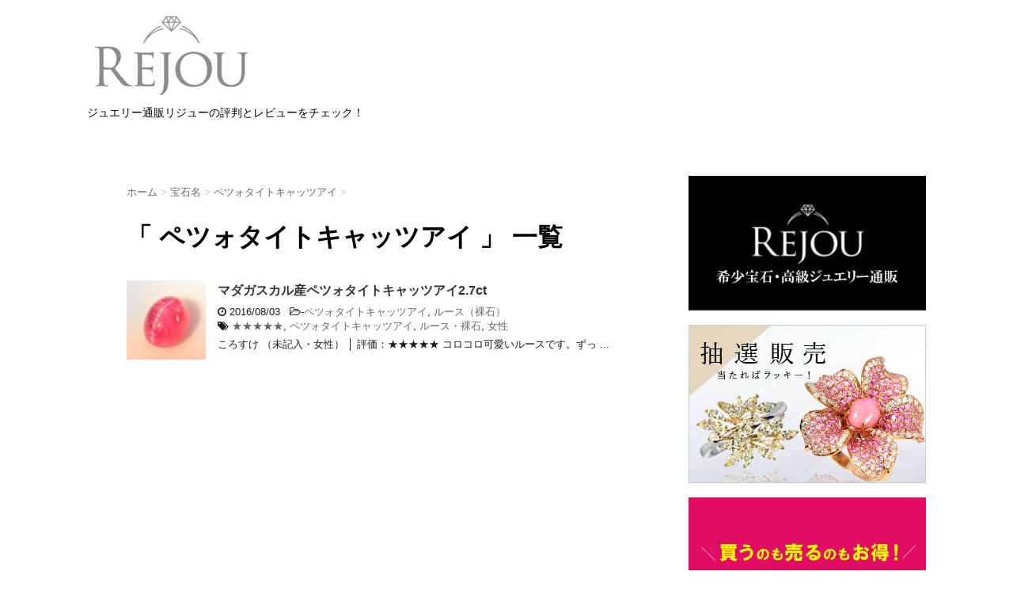

--- FILE ---
content_type: text/html; charset=UTF-8
request_url: https://rejou-review.com/tag/%E3%83%9A%E3%83%84%E3%82%A9%E3%82%BF%E3%82%A4%E3%83%88%E3%82%AD%E3%83%A3%E3%83%83%E3%83%84%E3%82%A2%E3%82%A4/
body_size: 51030
content:
<!DOCTYPE html>
<!--[if lt IE 7]>
<html class="ie6" dir="ltr" lang="ja"
	prefix="og: https://ogp.me/ns#" > <![endif]-->
<!--[if IE 7]>
<html class="i7" dir="ltr" lang="ja"
	prefix="og: https://ogp.me/ns#" > <![endif]-->
<!--[if IE 8]>
<html class="ie" dir="ltr" lang="ja"
	prefix="og: https://ogp.me/ns#" > <![endif]-->
<!--[if gt IE 8]><!-->
<html dir="ltr" lang="ja"
	prefix="og: https://ogp.me/ns#" >
	<!--<![endif]-->
	<head prefix="og: http://ogp.me/ns# fb: http://ogp.me/ns/fb# article: http://ogp.me/ns/article#">
		<meta charset="UTF-8" >
		<meta name="viewport" content="width=device-width,initial-scale=1.0,user-scalable=no">
		<meta name="format-detection" content="telephone=no" >
		
					<meta name="robots" content="noindex,follow">
		
		<link rel="alternate" type="application/rss+xml" title="ジュエリー通販リジューのレビュー RSS Feed" href="https://rejou-review.com/feed/" />
		<link rel="pingback" href="https://rejou-review.com/xmlrpc.php" >
		<link href='https://fonts.googleapis.com/css?family=Montserrat:400' rel='stylesheet' type='text/css'>
				<!--[if lt IE 9]>
		<script src="https://css3-mediaqueries-js.googlecode.com/svn/trunk/css3-mediaqueries.js"></script>
		<script src="https://rejou-review.com/wp-content/themes/stingerplus/js/html5shiv.js"></script>
		<![endif]-->
				
		<!-- All in One SEO 4.1.9.3 -->
		<meta name="robots" content="max-image-preview:large" />
		<link rel="canonical" href="https://rejou-review.com/tag/%E3%83%9A%E3%83%84%E3%82%A9%E3%82%BF%E3%82%A4%E3%83%88%E3%82%AD%E3%83%A3%E3%83%83%E3%83%84%E3%82%A2%E3%82%A4/" />
		<script type="application/ld+json" class="aioseo-schema">
			{"@context":"https:\/\/schema.org","@graph":[{"@type":"WebSite","@id":"https:\/\/rejou-review.com\/#website","url":"https:\/\/rejou-review.com\/","name":"\u30b8\u30e5\u30a8\u30ea\u30fc\u901a\u8ca9\u30ea\u30b8\u30e5\u30fc\u306e\u30ec\u30d3\u30e5\u30fc","description":"\u30b8\u30e5\u30a8\u30ea\u30fc\u901a\u8ca9\u30ea\u30b8\u30e5\u30fc\u306e\u8a55\u5224\u3068\u30ec\u30d3\u30e5\u30fc\u3092\u30c1\u30a7\u30c3\u30af\uff01","inLanguage":"ja","publisher":{"@id":"https:\/\/rejou-review.com\/#organization"}},{"@type":"Organization","@id":"https:\/\/rejou-review.com\/#organization","name":"\u30b8\u30e5\u30a8\u30ea\u30fc\u901a\u8ca9\u30ea\u30b8\u30e5\u30fc\u306e\u30ec\u30d3\u30e5\u30fc","url":"https:\/\/rejou-review.com\/"},{"@type":"BreadcrumbList","@id":"https:\/\/rejou-review.com\/tag\/%E3%83%9A%E3%83%84%E3%82%A9%E3%82%BF%E3%82%A4%E3%83%88%E3%82%AD%E3%83%A3%E3%83%83%E3%83%84%E3%82%A2%E3%82%A4\/#breadcrumblist","itemListElement":[{"@type":"ListItem","@id":"https:\/\/rejou-review.com\/#listItem","position":1,"item":{"@type":"WebPage","@id":"https:\/\/rejou-review.com\/","name":"\u30db\u30fc\u30e0","description":"\u30b8\u30e5\u30a8\u30ea\u30fc\u901a\u8ca9\u30ea\u30b8\u30e5\u30fc\u306e\u8a55\u5224\u3068\u30ec\u30d3\u30e5\u30fc\u3092\u30c1\u30a7\u30c3\u30af\uff01 1\u6708\u8a95\u751f\u77f3,2\u6708\u8a95\u751f\u77f3,3\u6708\u8a95\u751f\u77f3,4\u6708\u8a95\u751f\u77f3,5\u6708\u8a95\u751f\u77f3,6\u6708\u8a95\u751f\u77f3,7\u6708\u8a95\u751f\u77f3,8\u6708\u8a95\u751f\u77f3,9\u6708\u8a95\u751f\u77f3,10\u6708\u8a95\u751f\u77f3,11\u6708\u8a95\u751f\u77f3,12\u6708\u8a95\u751f\u77f3\u7b49\u305d\u308c\u305e\u308c\u306e\u8a18\u5ff5\u65e5\u306b\u3042\u3063\u305f\u8a95\u751f\u77f3\u3092\u3054\u7528\u610f\u3057\u3066\u3044\u307e\u3059\u3002","url":"https:\/\/rejou-review.com\/"},"nextItem":"https:\/\/rejou-review.com\/tag\/%e3%83%9a%e3%83%84%e3%82%a9%e3%82%bf%e3%82%a4%e3%83%88%e3%82%ad%e3%83%a3%e3%83%83%e3%83%84%e3%82%a2%e3%82%a4\/#listItem"},{"@type":"ListItem","@id":"https:\/\/rejou-review.com\/tag\/%e3%83%9a%e3%83%84%e3%82%a9%e3%82%bf%e3%82%a4%e3%83%88%e3%82%ad%e3%83%a3%e3%83%83%e3%83%84%e3%82%a2%e3%82%a4\/#listItem","position":2,"item":{"@type":"WebPage","@id":"https:\/\/rejou-review.com\/tag\/%e3%83%9a%e3%83%84%e3%82%a9%e3%82%bf%e3%82%a4%e3%83%88%e3%82%ad%e3%83%a3%e3%83%83%e3%83%84%e3%82%a2%e3%82%a4\/","name":"\u30da\u30c4\u30a9\u30bf\u30a4\u30c8\u30ad\u30e3\u30c3\u30c4\u30a2\u30a4","url":"https:\/\/rejou-review.com\/tag\/%e3%83%9a%e3%83%84%e3%82%a9%e3%82%bf%e3%82%a4%e3%83%88%e3%82%ad%e3%83%a3%e3%83%83%e3%83%84%e3%82%a2%e3%82%a4\/"},"previousItem":"https:\/\/rejou-review.com\/#listItem"}]},{"@type":"CollectionPage","@id":"https:\/\/rejou-review.com\/tag\/%E3%83%9A%E3%83%84%E3%82%A9%E3%82%BF%E3%82%A4%E3%83%88%E3%82%AD%E3%83%A3%E3%83%83%E3%83%84%E3%82%A2%E3%82%A4\/#collectionpage","url":"https:\/\/rejou-review.com\/tag\/%E3%83%9A%E3%83%84%E3%82%A9%E3%82%BF%E3%82%A4%E3%83%88%E3%82%AD%E3%83%A3%E3%83%83%E3%83%84%E3%82%A2%E3%82%A4\/","name":"\u30da\u30c4\u30a9\u30bf\u30a4\u30c8\u30ad\u30e3\u30c3\u30c4\u30a2\u30a4 - \u30b8\u30e5\u30a8\u30ea\u30fc\u901a\u8ca9\u30ea\u30b8\u30e5\u30fc\u306e\u30ec\u30d3\u30e5\u30fc","inLanguage":"ja","isPartOf":{"@id":"https:\/\/rejou-review.com\/#website"},"breadcrumb":{"@id":"https:\/\/rejou-review.com\/tag\/%E3%83%9A%E3%83%84%E3%82%A9%E3%82%BF%E3%82%A4%E3%83%88%E3%82%AD%E3%83%A3%E3%83%83%E3%83%84%E3%82%A2%E3%82%A4\/#breadcrumblist"}}]}
		</script>
		<!-- All in One SEO -->

<title>ペツォタイトキャッツアイ - ジュエリー通販リジューのレビュー</title>
<link rel='dns-prefetch' href='//ajax.googleapis.com' />
<link rel='dns-prefetch' href='//secure.rating-widget.com' />
<link rel='dns-prefetch' href='//s.w.org' />
<script type="text/javascript">
window._wpemojiSettings = {"baseUrl":"https:\/\/s.w.org\/images\/core\/emoji\/13.1.0\/72x72\/","ext":".png","svgUrl":"https:\/\/s.w.org\/images\/core\/emoji\/13.1.0\/svg\/","svgExt":".svg","source":{"concatemoji":"https:\/\/rejou-review.com\/wp-includes\/js\/wp-emoji-release.min.js?ver=5.9.12"}};
/*! This file is auto-generated */
!function(e,a,t){var n,r,o,i=a.createElement("canvas"),p=i.getContext&&i.getContext("2d");function s(e,t){var a=String.fromCharCode;p.clearRect(0,0,i.width,i.height),p.fillText(a.apply(this,e),0,0);e=i.toDataURL();return p.clearRect(0,0,i.width,i.height),p.fillText(a.apply(this,t),0,0),e===i.toDataURL()}function c(e){var t=a.createElement("script");t.src=e,t.defer=t.type="text/javascript",a.getElementsByTagName("head")[0].appendChild(t)}for(o=Array("flag","emoji"),t.supports={everything:!0,everythingExceptFlag:!0},r=0;r<o.length;r++)t.supports[o[r]]=function(e){if(!p||!p.fillText)return!1;switch(p.textBaseline="top",p.font="600 32px Arial",e){case"flag":return s([127987,65039,8205,9895,65039],[127987,65039,8203,9895,65039])?!1:!s([55356,56826,55356,56819],[55356,56826,8203,55356,56819])&&!s([55356,57332,56128,56423,56128,56418,56128,56421,56128,56430,56128,56423,56128,56447],[55356,57332,8203,56128,56423,8203,56128,56418,8203,56128,56421,8203,56128,56430,8203,56128,56423,8203,56128,56447]);case"emoji":return!s([10084,65039,8205,55357,56613],[10084,65039,8203,55357,56613])}return!1}(o[r]),t.supports.everything=t.supports.everything&&t.supports[o[r]],"flag"!==o[r]&&(t.supports.everythingExceptFlag=t.supports.everythingExceptFlag&&t.supports[o[r]]);t.supports.everythingExceptFlag=t.supports.everythingExceptFlag&&!t.supports.flag,t.DOMReady=!1,t.readyCallback=function(){t.DOMReady=!0},t.supports.everything||(n=function(){t.readyCallback()},a.addEventListener?(a.addEventListener("DOMContentLoaded",n,!1),e.addEventListener("load",n,!1)):(e.attachEvent("onload",n),a.attachEvent("onreadystatechange",function(){"complete"===a.readyState&&t.readyCallback()})),(n=t.source||{}).concatemoji?c(n.concatemoji):n.wpemoji&&n.twemoji&&(c(n.twemoji),c(n.wpemoji)))}(window,document,window._wpemojiSettings);
</script>
<style type="text/css">
img.wp-smiley,
img.emoji {
	display: inline !important;
	border: none !important;
	box-shadow: none !important;
	height: 1em !important;
	width: 1em !important;
	margin: 0 0.07em !important;
	vertical-align: -0.1em !important;
	background: none !important;
	padding: 0 !important;
}
</style>
	<link rel='stylesheet' id='wp-block-library-css'  href='https://rejou-review.com/wp-includes/css/dist/block-library/style.min.css?ver=5.9.12' type='text/css' media='all' />
<style id='global-styles-inline-css' type='text/css'>
body{--wp--preset--color--black: #000000;--wp--preset--color--cyan-bluish-gray: #abb8c3;--wp--preset--color--white: #ffffff;--wp--preset--color--pale-pink: #f78da7;--wp--preset--color--vivid-red: #cf2e2e;--wp--preset--color--luminous-vivid-orange: #ff6900;--wp--preset--color--luminous-vivid-amber: #fcb900;--wp--preset--color--light-green-cyan: #7bdcb5;--wp--preset--color--vivid-green-cyan: #00d084;--wp--preset--color--pale-cyan-blue: #8ed1fc;--wp--preset--color--vivid-cyan-blue: #0693e3;--wp--preset--color--vivid-purple: #9b51e0;--wp--preset--gradient--vivid-cyan-blue-to-vivid-purple: linear-gradient(135deg,rgba(6,147,227,1) 0%,rgb(155,81,224) 100%);--wp--preset--gradient--light-green-cyan-to-vivid-green-cyan: linear-gradient(135deg,rgb(122,220,180) 0%,rgb(0,208,130) 100%);--wp--preset--gradient--luminous-vivid-amber-to-luminous-vivid-orange: linear-gradient(135deg,rgba(252,185,0,1) 0%,rgba(255,105,0,1) 100%);--wp--preset--gradient--luminous-vivid-orange-to-vivid-red: linear-gradient(135deg,rgba(255,105,0,1) 0%,rgb(207,46,46) 100%);--wp--preset--gradient--very-light-gray-to-cyan-bluish-gray: linear-gradient(135deg,rgb(238,238,238) 0%,rgb(169,184,195) 100%);--wp--preset--gradient--cool-to-warm-spectrum: linear-gradient(135deg,rgb(74,234,220) 0%,rgb(151,120,209) 20%,rgb(207,42,186) 40%,rgb(238,44,130) 60%,rgb(251,105,98) 80%,rgb(254,248,76) 100%);--wp--preset--gradient--blush-light-purple: linear-gradient(135deg,rgb(255,206,236) 0%,rgb(152,150,240) 100%);--wp--preset--gradient--blush-bordeaux: linear-gradient(135deg,rgb(254,205,165) 0%,rgb(254,45,45) 50%,rgb(107,0,62) 100%);--wp--preset--gradient--luminous-dusk: linear-gradient(135deg,rgb(255,203,112) 0%,rgb(199,81,192) 50%,rgb(65,88,208) 100%);--wp--preset--gradient--pale-ocean: linear-gradient(135deg,rgb(255,245,203) 0%,rgb(182,227,212) 50%,rgb(51,167,181) 100%);--wp--preset--gradient--electric-grass: linear-gradient(135deg,rgb(202,248,128) 0%,rgb(113,206,126) 100%);--wp--preset--gradient--midnight: linear-gradient(135deg,rgb(2,3,129) 0%,rgb(40,116,252) 100%);--wp--preset--duotone--dark-grayscale: url('#wp-duotone-dark-grayscale');--wp--preset--duotone--grayscale: url('#wp-duotone-grayscale');--wp--preset--duotone--purple-yellow: url('#wp-duotone-purple-yellow');--wp--preset--duotone--blue-red: url('#wp-duotone-blue-red');--wp--preset--duotone--midnight: url('#wp-duotone-midnight');--wp--preset--duotone--magenta-yellow: url('#wp-duotone-magenta-yellow');--wp--preset--duotone--purple-green: url('#wp-duotone-purple-green');--wp--preset--duotone--blue-orange: url('#wp-duotone-blue-orange');--wp--preset--font-size--small: 13px;--wp--preset--font-size--medium: 20px;--wp--preset--font-size--large: 36px;--wp--preset--font-size--x-large: 42px;}.has-black-color{color: var(--wp--preset--color--black) !important;}.has-cyan-bluish-gray-color{color: var(--wp--preset--color--cyan-bluish-gray) !important;}.has-white-color{color: var(--wp--preset--color--white) !important;}.has-pale-pink-color{color: var(--wp--preset--color--pale-pink) !important;}.has-vivid-red-color{color: var(--wp--preset--color--vivid-red) !important;}.has-luminous-vivid-orange-color{color: var(--wp--preset--color--luminous-vivid-orange) !important;}.has-luminous-vivid-amber-color{color: var(--wp--preset--color--luminous-vivid-amber) !important;}.has-light-green-cyan-color{color: var(--wp--preset--color--light-green-cyan) !important;}.has-vivid-green-cyan-color{color: var(--wp--preset--color--vivid-green-cyan) !important;}.has-pale-cyan-blue-color{color: var(--wp--preset--color--pale-cyan-blue) !important;}.has-vivid-cyan-blue-color{color: var(--wp--preset--color--vivid-cyan-blue) !important;}.has-vivid-purple-color{color: var(--wp--preset--color--vivid-purple) !important;}.has-black-background-color{background-color: var(--wp--preset--color--black) !important;}.has-cyan-bluish-gray-background-color{background-color: var(--wp--preset--color--cyan-bluish-gray) !important;}.has-white-background-color{background-color: var(--wp--preset--color--white) !important;}.has-pale-pink-background-color{background-color: var(--wp--preset--color--pale-pink) !important;}.has-vivid-red-background-color{background-color: var(--wp--preset--color--vivid-red) !important;}.has-luminous-vivid-orange-background-color{background-color: var(--wp--preset--color--luminous-vivid-orange) !important;}.has-luminous-vivid-amber-background-color{background-color: var(--wp--preset--color--luminous-vivid-amber) !important;}.has-light-green-cyan-background-color{background-color: var(--wp--preset--color--light-green-cyan) !important;}.has-vivid-green-cyan-background-color{background-color: var(--wp--preset--color--vivid-green-cyan) !important;}.has-pale-cyan-blue-background-color{background-color: var(--wp--preset--color--pale-cyan-blue) !important;}.has-vivid-cyan-blue-background-color{background-color: var(--wp--preset--color--vivid-cyan-blue) !important;}.has-vivid-purple-background-color{background-color: var(--wp--preset--color--vivid-purple) !important;}.has-black-border-color{border-color: var(--wp--preset--color--black) !important;}.has-cyan-bluish-gray-border-color{border-color: var(--wp--preset--color--cyan-bluish-gray) !important;}.has-white-border-color{border-color: var(--wp--preset--color--white) !important;}.has-pale-pink-border-color{border-color: var(--wp--preset--color--pale-pink) !important;}.has-vivid-red-border-color{border-color: var(--wp--preset--color--vivid-red) !important;}.has-luminous-vivid-orange-border-color{border-color: var(--wp--preset--color--luminous-vivid-orange) !important;}.has-luminous-vivid-amber-border-color{border-color: var(--wp--preset--color--luminous-vivid-amber) !important;}.has-light-green-cyan-border-color{border-color: var(--wp--preset--color--light-green-cyan) !important;}.has-vivid-green-cyan-border-color{border-color: var(--wp--preset--color--vivid-green-cyan) !important;}.has-pale-cyan-blue-border-color{border-color: var(--wp--preset--color--pale-cyan-blue) !important;}.has-vivid-cyan-blue-border-color{border-color: var(--wp--preset--color--vivid-cyan-blue) !important;}.has-vivid-purple-border-color{border-color: var(--wp--preset--color--vivid-purple) !important;}.has-vivid-cyan-blue-to-vivid-purple-gradient-background{background: var(--wp--preset--gradient--vivid-cyan-blue-to-vivid-purple) !important;}.has-light-green-cyan-to-vivid-green-cyan-gradient-background{background: var(--wp--preset--gradient--light-green-cyan-to-vivid-green-cyan) !important;}.has-luminous-vivid-amber-to-luminous-vivid-orange-gradient-background{background: var(--wp--preset--gradient--luminous-vivid-amber-to-luminous-vivid-orange) !important;}.has-luminous-vivid-orange-to-vivid-red-gradient-background{background: var(--wp--preset--gradient--luminous-vivid-orange-to-vivid-red) !important;}.has-very-light-gray-to-cyan-bluish-gray-gradient-background{background: var(--wp--preset--gradient--very-light-gray-to-cyan-bluish-gray) !important;}.has-cool-to-warm-spectrum-gradient-background{background: var(--wp--preset--gradient--cool-to-warm-spectrum) !important;}.has-blush-light-purple-gradient-background{background: var(--wp--preset--gradient--blush-light-purple) !important;}.has-blush-bordeaux-gradient-background{background: var(--wp--preset--gradient--blush-bordeaux) !important;}.has-luminous-dusk-gradient-background{background: var(--wp--preset--gradient--luminous-dusk) !important;}.has-pale-ocean-gradient-background{background: var(--wp--preset--gradient--pale-ocean) !important;}.has-electric-grass-gradient-background{background: var(--wp--preset--gradient--electric-grass) !important;}.has-midnight-gradient-background{background: var(--wp--preset--gradient--midnight) !important;}.has-small-font-size{font-size: var(--wp--preset--font-size--small) !important;}.has-medium-font-size{font-size: var(--wp--preset--font-size--medium) !important;}.has-large-font-size{font-size: var(--wp--preset--font-size--large) !important;}.has-x-large-font-size{font-size: var(--wp--preset--font-size--x-large) !important;}
</style>
<link rel='stylesheet' id='rw-site-rating-css'  href='https://rejou-review.com/wp-content/plugins/rating-widget/resources/css/site-rating.css?ver=3.1.4' type='text/css' media='all' />
<link rel='stylesheet' id='normalize-css'  href='https://rejou-review.com/wp-content/themes/stingerplus/css/normalize.css?ver=1.5.9' type='text/css' media='all' />
<link crossorigin="anonymous" rel='stylesheet' id='font-awesome-css'  href='//maxcdn.bootstrapcdn.com/font-awesome/4.5.0/css/font-awesome.min.css?ver=4.5.0' type='text/css' media='all' />
<link rel='stylesheet' id='style-css'  href='https://rejou-review.com/wp-content/themes/stingerplus/style.css?ver=5.9.12' type='text/css' media='all' />
<link rel='stylesheet' id='rw_toprated-css'  href='https://secure.rating-widget.com/css/wordpress/toprated.css?ck=Y2026M01D21&#038;ver=3.1.4' type='text/css' media='all' />
<link rel='stylesheet' id='rw_recommendations-css'  href='https://secure.rating-widget.com/css/widget/recommendations.css?ck=Y2026M01D21&#038;ver=3.1.4' type='text/css' media='all' />
<script type='text/javascript' src='//ajax.googleapis.com/ajax/libs/jquery/1.11.3/jquery.min.js?ver=1.11.3' id='jquery-js'></script>
<link rel="https://api.w.org/" href="https://rejou-review.com/wp-json/" /><link rel="alternate" type="application/json" href="https://rejou-review.com/wp-json/wp/v2/tags/127" /><meta name="robots" content="noindex, follow" />
<meta name="google-site-verification" content="82ifz9dWZ8SfyeII7-GTCm01OXOQmv7egr-StHIe_ns"/>
<style type="text/css" id="custom-background-css">
body.custom-background { background-color: #ffffff; }
</style>
	<!-- この URL で利用できる AMP HTML バージョンはありません。 -->				<!-- /OGP -->
	</head>
	<body data-rsssl=1 class="archive tag tag-127 custom-background" >
	
		<div id="wrapper" class="">
			<header id="">
			<div class="clearfix" id="headbox">
			<!-- アコーディオン -->
			<nav id="s-navi" class="pcnone">
				<dl class="acordion">

					<dt class="trigger">
					<p><span class="op"><i class="fa fa-bars"></i></span></p>
					</dt>
					<dd class="acordion_tree">
												<div class="menu"></div>
						<div class="clear"></div>
					</dd>
				</dl>
			</nav>
			<!-- /アコーディオン -->
			<div id="header-l">
				<!-- ロゴ又はブログ名 -->
				<p class="sitename"><a href="https://rejou-review.com/">
													<img alt="ジュエリー通販リジューのレビュー" src="https://rejou-review.com/wp-content/uploads/2016/06/名称未設定-1.jpg" >
											</a></p>
				<!-- キャプション -->
									<p class="descr">
						ジュエリー通販リジューの評判とレビューをチェック！					</p>
				
			</div><!-- /#header-l -->
			<div id="header-r" class="smanone">
								
			</div><!-- /#header-r -->
			</div><!-- /#clearfix -->

				
<div id="gazou-wide">
	        	<nav class="clearfix st5">
			<nav class="menu"></nav>		</nav>
	




</div>

			</header>
<div id="content" class="clearfix">
	<div id="contentInner">
		<main >
			<article>
				<div id="breadcrumb">
					<div itemscope itemtype="http://data-vocabulary.org/Breadcrumb">
						<a href="https://rejou-review.com/" itemprop="url"> <span itemprop="title">ホーム</span> </a> &gt;
					</div>
																																				<div itemscope itemtype="http://data-vocabulary.org/Breadcrumb">
							<a href="https://rejou-review.com/category/houseki/" itemprop="url">
								<span itemprop="title">宝石名</span> </a> &gt; </div>
											<div itemscope itemtype="http://data-vocabulary.org/Breadcrumb">
							<a href="https://rejou-review.com/category/houseki/pezzottaitecatseye/" itemprop="url">
								<span itemprop="title">ペツォタイトキャッツアイ</span> </a> &gt; </div>
									</div>
				<!--/kuzu-->
				<!--ループ開始-->
				<h1>「
											ペツォタイトキャッツアイ										」 一覧 </h1>
				<div class="kanren ">
			<dl class="clearfix">
			<dt><a href="https://rejou-review.com/2016/08/03/catseye0803/">
											<img width="150" height="150" src="https://rejou-review.com/wp-content/uploads/2016/08/965539711-150x150.jpg" class="attachment-thumbnail size-thumbnail wp-post-image" alt="" srcset="https://rejou-review.com/wp-content/uploads/2016/08/965539711-150x150.jpg 150w, https://rejou-review.com/wp-content/uploads/2016/08/965539711-300x300.jpg 300w, https://rejou-review.com/wp-content/uploads/2016/08/965539711-100x100.jpg 100w, https://rejou-review.com/wp-content/uploads/2016/08/965539711.jpg 500w" sizes="(max-width: 150px) 100vw, 150px" />									</a></dt>
			<dd>
				<h3><a href="https://rejou-review.com/2016/08/03/catseye0803/">
						マダガスカル産ペツォタイトキャッツアイ2.7ct					</a></h3>

				<div class="blog_info ">
					<p><i class="fa fa-clock-o"></i>
						2016/08/03						&nbsp;<span class="pcone">
							<i class="fa fa-folder-open-o" aria-hidden="true"></i>-<a href="https://rejou-review.com/category/houseki/pezzottaitecatseye/" rel="category tag">ペツォタイトキャッツアイ</a>, <a href="https://rejou-review.com/category/jewelry/loose/" rel="category tag">ルース（裸石）</a><br/>
							<i class="fa fa-tags"></i>&nbsp;<a href="https://rejou-review.com/tag/%e2%98%85%e2%98%85%e2%98%85%e2%98%85%e2%98%85/" rel="tag">★★★★★</a>, <a href="https://rejou-review.com/tag/%e3%83%9a%e3%83%84%e3%82%a9%e3%82%bf%e3%82%a4%e3%83%88%e3%82%ad%e3%83%a3%e3%83%83%e3%83%84%e3%82%a2%e3%82%a4/" rel="tag">ペツォタイトキャッツアイ</a>, <a href="https://rejou-review.com/tag/%e3%83%ab%e3%83%bc%e3%82%b9%e3%83%bb%e8%a3%b8%e7%9f%b3/" rel="tag">ルース・裸石</a>, <a href="https://rejou-review.com/tag/%e5%a5%b3%e6%80%a7/" rel="tag">女性</a>          </span></p>
				</div>
				<div class="smanone2">
					<p>ころすけ （未記入・女性） │ 評価：★★★★★ コロコロ可愛いルースです。ずっ ... </p>
<table class="rw-rating-table rw-ltr rw-left rw-no-labels"><tr><td><nobr>&nbsp;</nobr></td><td><div class="rw-left"><div class="rw-ui-container rw-class-blog-post rw-urid-1760" data-img="https://rejou-review.com/wp-content/uploads/2016/08/965539711.jpg"></div></div></td></tr></table>				</div>
			</dd>
		</dl>
	</div>
				<div class="st-pagelink">
	</div>			</article>
		</main>
	</div>
	<!-- /#contentInner -->
	<div id="side">
	<aside>

					<div class="side-topad">
				<div class="ad">			<div class="textwidget"><br>

</a><a href="http://www.rejou.jp/" target="_blank" rel="noopener"><img class="alignnone size-medium wp-image-1941" src="https://www.rejou.jp/logo2.jpg"  alt="ジュエリー通販リジュー" width="300" /></a>
<br>
<br><a href="http://www.rejou.jp/?mode=f23"><img class="alignnone size-medium wp-image-1941" src="https://rejou-review.com/wp-content/uploads/2016/10/dujour_tyu-1.jpg " alt="ジュエリー通販リジュー抽選販売" width="300" height="201" />
<br><br><a href="https://rejou-entrust.com/" target="_blank" rel="noopener"><img class="alignnone size-medium wp-image-1941" src="https://rejou-review.com/wp-content/uploads/2016/10/20161020_dujour-1.jpg
" alt="ジュエリーフリマREVOIR" width="300" /></a>

<br>
<br></div>
		</div><div class="ad"><p style="display:none">カテゴリー</p><form action="https://rejou-review.com" method="get"><label class="screen-reader-text" for="cat">カテゴリー</label><select  name='cat' id='cat' class='postform' >
	<option value='-1'>カテゴリーを選択</option>
	<option class="level-0" value="189">アイオライト</option>
	<option class="level-0" value="185">アウイナイト</option>
	<option class="level-0" value="99">アクアマリン</option>
	<option class="level-0" value="101">アクアマリンキャッツアイ</option>
	<option class="level-0" value="209">アパタイト</option>
	<option class="level-0" value="51">アメシスト</option>
	<option class="level-0" value="188">アメトリン</option>
	<option class="level-0" value="92">アレキサンドライト</option>
	<option class="level-0" value="273">アレキサンドライト キャッツアイ</option>
	<option class="level-0" value="282">アンデシン</option>
	<option class="level-0" value="95">イエローサファイア</option>
	<option class="level-0" value="84">イエローダイヤモンド</option>
	<option class="level-0" value="262">インディゴライト トルマリンキャッツアイ</option>
	<option class="level-0" value="167">インペリアルトパーズ</option>
	<option class="level-0" value="57">ウェロオパール</option>
	<option class="level-0" value="62">ウォーターオパール</option>
	<option class="level-0" value="88">エメラルド</option>
	<option class="level-0" value="56">オパール</option>
	<option class="level-0" value="96">オレンジサファイア</option>
	<option class="level-0" value="267">カシミールサファイア</option>
	<option class="level-0" value="33">カナリートルマリン</option>
	<option class="level-0" value="106">カラーチェンジガーネット</option>
	<option class="level-0" value="275">カルセドニー</option>
	<option class="level-0" value="257">カーネリアン</option>
	<option class="level-0" value="102">ガーネット</option>
	<option class="level-0" value="78">クォーツ</option>
	<option class="level-0" value="249">クリソベリルキャッツアイ</option>
	<option class="level-0" value="196">クンツァイト</option>
	<option class="level-0" value="105">グリーンガーネット</option>
	<option class="level-0" value="23">グリーントルマリン</option>
	<option class="level-0" value="112">コンクパール</option>
	<option class="level-0" value="81">コーンフラワーサファイア</option>
	<option class="level-0" value="118">ゴールデンパール</option>
	<option class="level-0" value="271">ゴールデンルチルクォーツキャッツアイ</option>
	<option class="level-0" value="13">サファイア</option>
	<option class="level-0" value="280">サンタマリアアクアマリン</option>
	<option class="level-0" value="142">シトリン</option>
	<option class="level-0" value="276">シーブルーカルセドニー</option>
	<option class="level-0" value="146">ジェレメジェバイト</option>
	<option class="level-0" value="291">スイスブルートパーズ</option>
	<option class="level-0" value="169">スターサファイア</option>
	<option class="level-0" value="87">スタールビー</option>
	<option class="level-0" value="70">スピネル</option>
	<option class="level-0" value="139">スファレライト</option>
	<option class="level-0" value="69">スフェーン</option>
	<option class="level-0" value="110">スペサタイトガーネット</option>
	<option class="level-0" value="231">スリーピングビューティーターコイズ</option>
	<option class="level-0" value="28">タンザナイト</option>
	<option class="level-0" value="220">ターコイズ</option>
	<option class="level-0" value="76">ターフェアイト</option>
	<option class="level-0" value="24">ダイヤモンド</option>
	<option class="level-0" value="104">デマントイドガーネット</option>
	<option class="level-0" value="293">デュモルチェライト イン クォーツ</option>
	<option class="level-0" value="166">トパーズ</option>
	<option class="level-0" value="89">トラピッチェエメラルド</option>
	<option class="level-0" value="163">トリプライト</option>
	<option class="level-0" value="22">トルマリン</option>
	<option class="level-0" value="164">トレモライト</option>
	<option class="level-0" value="11">ネックレス</option>
	<option class="level-0" value="91">ノンオイルエメラルド（無処理）</option>
	<option class="level-0" value="254">ハックマナイト</option>
	<option class="level-0" value="239">バイカラーサファイア</option>
	<option class="level-0" value="32">パパラチャサファイア</option>
	<option class="level-0" value="85">パライバトルマリン</option>
	<option class="level-0" value="243">パロットクリソベリル</option>
	<option class="level-0" value="21">ピアス・イヤリング</option>
	<option class="level-0" value="68">ピジョンブラッドルビー</option>
	<option class="level-0" value="94">ピンクサファイア</option>
	<option class="level-0" value="72">ピンクスピネル</option>
	<option class="level-0" value="83">ピンクダイヤモンド</option>
	<option class="level-0" value="86">ピンクトルマリン</option>
	<option class="level-0" value="93">ファイアオパール</option>
	<option class="level-0" value="97">ブラウンダイヤモンド</option>
	<option class="level-0" value="60">ブラックオパール</option>
	<option class="level-0" value="82">ブラックダイヤモンド</option>
	<option class="level-0" value="80">ブルーサファイア</option>
	<option class="level-0" value="207">ブルージルコン</option>
	<option class="level-0" value="138">ブレスレット</option>
	<option class="level-0" value="115">ブローチ</option>
	<option class="level-0" value="215">プリーナイト</option>
	<option class="level-0" value="155">ベニトアイト</option>
	<option class="level-0" value="285">ペツォタイト</option>
	<option class="level-0" value="98">ペツォタイトキャッツアイ</option>
	<option class="level-0" value="39">ペリドット</option>
	<option class="level-0" value="289">ホワイトサファイア</option>
	<option class="level-0" value="77">マルチカラーストーン</option>
	<option class="level-0" value="287">ミントクリソベリル</option>
	<option class="level-0" value="202">ムーンストーン</option>
	<option class="level-0" value="58">メキシコオパール</option>
	<option class="level-0" value="16">モルガナイト</option>
	<option class="level-0" value="131">ライトオパール</option>
	<option class="level-0" value="17">リング(指輪)</option>
	<option class="level-0" value="55">ルチルクォーツ</option>
	<option class="level-0" value="25">ルビー</option>
	<option class="level-0" value="20">ルベライト</option>
	<option class="level-0" value="19">ルース（裸石）</option>
	<option class="level-0" value="247">レインボームーンストーン</option>
	<option class="level-0" value="71">レッドスピネル</option>
	<option class="level-0" value="222">レッドベリル</option>
	<option class="level-0" value="31">ロイヤルブルーサファイア</option>
	<option class="level-0" value="256">ローズクォーツ</option>
	<option class="level-0" value="184">ロードクロサイト</option>
	<option class="level-0" value="103">ロードライトガーネット</option>
	<option class="level-0" value="1">未分類</option>
	<option class="level-0" value="212">珊瑚</option>
	<option class="level-0" value="29">白蝶真珠</option>
	<option class="level-0" value="26">真珠・パール</option>
	<option class="level-0" value="226">翡翠</option>
	<option class="level-0" value="265">血赤珊瑚</option>
	<option class="level-0" value="54">非加熱サファイア</option>
	<option class="level-0" value="67">非加熱ルビー</option>
	<option class="level-0" value="27">黒蝶真珠</option>
</select>
</form>
<script type="text/javascript">
/* <![CDATA[ */
(function() {
	var dropdown = document.getElementById( "cat" );
	function onCatChange() {
		if ( dropdown.options[ dropdown.selectedIndex ].value > 0 ) {
			dropdown.parentNode.submit();
		}
	}
	dropdown.onchange = onCatChange;
})();
/* ]]> */
</script>

			</div>
		<div class="ad">
		<p style="display:none">最近の投稿</p>
		<ul>
											<li>
					<a href="https://rejou-review.com/2019/09/28/%e3%81%82%e3%81%93%e3%82%84%e7%9c%9f%e7%8f%a05-3%e3%8e%9c-8-3%e3%8e%9c%e3%82%a4%e3%82%a8%e3%83%ad%e3%83%bc%e3%82%b4%e3%83%bc%e3%83%ab%e3%83%89%e3%82%b9%e3%83%ab%e3%83%bc%e3%83%8d%e3%83%83%e3%82%af/">あこや真珠5.3㎜/8.3㎜イエローゴールドスルーネックレス</a>
									</li>
											<li>
					<a href="https://rejou-review.com/2019/09/23/%e3%83%94%e3%83%b3%e3%82%af%e3%82%a4%e3%83%b3%e3%83%9a%e3%83%aa%e3%82%a2%e3%83%ab%e3%83%88%e3%83%91%e3%83%bc%e3%82%ba-3-15ct-%e3%83%80%e3%82%a4%e3%83%a4%e3%83%a2%e3%83%b3%e3%83%89-%e3%83%97%e3%83%a9/">ピンクインペリアルトパーズ 3.15ct ダイヤモンド プラチナ/イエローゴールド リング（指輪）</a>
									</li>
											<li>
					<a href="https://rejou-review.com/2019/09/15/%e3%82%aa%e3%83%bc%e3%82%b9%e3%83%88%e3%83%a9%e3%83%aa%e3%82%a2-%e3%83%a9%e3%82%a4%e3%83%88%e3%83%8b%e3%83%b3%e3%82%b0%e3%83%aa%e3%83%83%e3%82%b8%e7%94%a3-%e3%83%9b%e3%83%af%e3%82%a4%e3%83%88%e3%82%aa/">オーストラリア ライトニングリッジ産 ホワイトオパール ダイヤモンド イエローゴールド リング（指輪）</a>
									</li>
											<li>
					<a href="https://rejou-review.com/2019/09/15/%e3%82%a2%e3%82%a6%e3%82%a4%e3%83%8a%e3%82%a4%e3%83%88%ef%bc%86%e3%83%87%e3%83%9e%e3%83%b3%e3%83%88%e3%82%a4%e3%83%89%e3%82%ac%e3%83%bc%e3%83%8d%e3%83%83%e3%83%88-%e3%83%80%e3%82%a4%e3%83%a4%e3%83%a2/">アウイナイト＆デマントイドガーネット ダイヤモンド イエローゴールド リング（指輪）</a>
									</li>
											<li>
					<a href="https://rejou-review.com/2019/09/15/%e3%83%9a%e3%83%aa%e3%83%89%e3%83%83%e3%83%88-%e3%82%a8%e3%83%a1%e3%83%a9%e3%83%ab%e3%83%89-k18%e3%82%a4%e3%82%a8%e3%83%ad%e3%83%bc%e3%82%b4%e3%83%bc%e3%83%ab%e3%83%89-%e3%83%8d%e3%83%83%e3%82%af/">ペリドット エメラルド K18イエローゴールド ネックレス</a>
									</li>
					</ul>

		</div><div class="ad"><div id="search">
	<form method="get" id="searchform" action="https://rejou-review.com/">
		<label class="hidden" for="s">
					</label>
		<input type="text" placeholder="検索するテキストを入力" value="" name="s" id="s" />
		<input type="image" src="https://rejou-review.com/wp-content/themes/stingerplus/images/search.png" alt="検索" id="searchsubmit" />
	</form>
</div>
<!-- /stinger --> </div>			</div>
		
					<h4 class="menu_underh2">NEW ENTRY</h4><div class="kanren ">
							<dl class="clearfix">
				<dt><a href="https://rejou-review.com/2019/09/28/%e3%81%82%e3%81%93%e3%82%84%e7%9c%9f%e7%8f%a05-3%e3%8e%9c-8-3%e3%8e%9c%e3%82%a4%e3%82%a8%e3%83%ad%e3%83%bc%e3%82%b4%e3%83%bc%e3%83%ab%e3%83%89%e3%82%b9%e3%83%ab%e3%83%bc%e3%83%8d%e3%83%83%e3%82%af/">
													<img width="150" height="150" src="https://rejou-review.com/wp-content/uploads/2019/09/100472689-m-01-dl-150x150.jpg" class="attachment-thumbnail size-thumbnail wp-post-image" alt="" loading="lazy" srcset="https://rejou-review.com/wp-content/uploads/2019/09/100472689-m-01-dl-150x150.jpg 150w, https://rejou-review.com/wp-content/uploads/2019/09/100472689-m-01-dl-300x300.jpg 300w, https://rejou-review.com/wp-content/uploads/2019/09/100472689-m-01-dl-100x100.jpg 100w, https://rejou-review.com/wp-content/uploads/2019/09/100472689-m-01-dl.jpg 500w" sizes="(max-width: 150px) 100vw, 150px" />											</a></dt>
				<dd>
					<h5><a href="https://rejou-review.com/2019/09/28/%e3%81%82%e3%81%93%e3%82%84%e7%9c%9f%e7%8f%a05-3%e3%8e%9c-8-3%e3%8e%9c%e3%82%a4%e3%82%a8%e3%83%ad%e3%83%bc%e3%82%b4%e3%83%bc%e3%83%ab%e3%83%89%e3%82%b9%e3%83%ab%e3%83%bc%e3%83%8d%e3%83%83%e3%82%af/">
							あこや真珠5.3㎜/8.3㎜イエローゴールドスルーネックレス						</a></h5>

					<div class="smanone2">
						<p>あこや真珠5.3㎜/8.3㎜イエローゴールドスルーネックレス 華さんのレビュー（ ... </p>
<table class="rw-rating-table rw-ltr rw-left rw-no-labels"><tr><td><nobr>&nbsp;</nobr></td><td><div class="rw-left"><div class="rw-ui-container rw-class-blog-post rw-urid-25340" data-img="https://rejou-review.com/wp-content/uploads/2019/09/100472689-m-01-dl.jpg"></div></div></td></tr></table>					</div>
				</dd>
			</dl>
					<dl class="clearfix">
				<dt><a href="https://rejou-review.com/2019/09/23/%e3%83%94%e3%83%b3%e3%82%af%e3%82%a4%e3%83%b3%e3%83%9a%e3%83%aa%e3%82%a2%e3%83%ab%e3%83%88%e3%83%91%e3%83%bc%e3%82%ba-3-15ct-%e3%83%80%e3%82%a4%e3%83%a4%e3%83%a2%e3%83%b3%e3%83%89-%e3%83%97%e3%83%a9/">
													<img width="150" height="150" src="https://rejou-review.com/wp-content/uploads/2019/09/gd4147-m-01-dl-150x150.jpg" class="attachment-thumbnail size-thumbnail wp-post-image" alt="" loading="lazy" srcset="https://rejou-review.com/wp-content/uploads/2019/09/gd4147-m-01-dl-150x150.jpg 150w, https://rejou-review.com/wp-content/uploads/2019/09/gd4147-m-01-dl-300x300.jpg 300w, https://rejou-review.com/wp-content/uploads/2019/09/gd4147-m-01-dl-100x100.jpg 100w, https://rejou-review.com/wp-content/uploads/2019/09/gd4147-m-01-dl.jpg 500w" sizes="(max-width: 150px) 100vw, 150px" />											</a></dt>
				<dd>
					<h5><a href="https://rejou-review.com/2019/09/23/%e3%83%94%e3%83%b3%e3%82%af%e3%82%a4%e3%83%b3%e3%83%9a%e3%83%aa%e3%82%a2%e3%83%ab%e3%83%88%e3%83%91%e3%83%bc%e3%82%ba-3-15ct-%e3%83%80%e3%82%a4%e3%83%a4%e3%83%a2%e3%83%b3%e3%83%89-%e3%83%97%e3%83%a9/">
							ピンクインペリアルトパーズ 3.15ct ダイヤモンド プラチナ/イエローゴールド リング（指輪）						</a></h5>

					<div class="smanone2">
						<p>ピンクインペリアルトパーズ 3.15ct ダイヤモンド プラチナ/イエローゴール ... </p>
<table class="rw-rating-table rw-ltr rw-left rw-no-labels"><tr><td><nobr>&nbsp;</nobr></td><td><div class="rw-left"><div class="rw-ui-container rw-class-blog-post rw-urid-25310" data-img="https://rejou-review.com/wp-content/uploads/2019/09/gd4147-m-01-dl.jpg"></div></div></td></tr></table>					</div>
				</dd>
			</dl>
					<dl class="clearfix">
				<dt><a href="https://rejou-review.com/2019/09/15/%e3%82%aa%e3%83%bc%e3%82%b9%e3%83%88%e3%83%a9%e3%83%aa%e3%82%a2-%e3%83%a9%e3%82%a4%e3%83%88%e3%83%8b%e3%83%b3%e3%82%b0%e3%83%aa%e3%83%83%e3%82%b8%e7%94%a3-%e3%83%9b%e3%83%af%e3%82%a4%e3%83%88%e3%82%aa/">
													<img width="150" height="150" src="https://rejou-review.com/wp-content/uploads/2019/09/gd2504-m-01-dl-150x150.jpg" class="attachment-thumbnail size-thumbnail wp-post-image" alt="" loading="lazy" srcset="https://rejou-review.com/wp-content/uploads/2019/09/gd2504-m-01-dl-150x150.jpg 150w, https://rejou-review.com/wp-content/uploads/2019/09/gd2504-m-01-dl-300x300.jpg 300w, https://rejou-review.com/wp-content/uploads/2019/09/gd2504-m-01-dl-100x100.jpg 100w, https://rejou-review.com/wp-content/uploads/2019/09/gd2504-m-01-dl.jpg 500w" sizes="(max-width: 150px) 100vw, 150px" />											</a></dt>
				<dd>
					<h5><a href="https://rejou-review.com/2019/09/15/%e3%82%aa%e3%83%bc%e3%82%b9%e3%83%88%e3%83%a9%e3%83%aa%e3%82%a2-%e3%83%a9%e3%82%a4%e3%83%88%e3%83%8b%e3%83%b3%e3%82%b0%e3%83%aa%e3%83%83%e3%82%b8%e7%94%a3-%e3%83%9b%e3%83%af%e3%82%a4%e3%83%88%e3%82%aa/">
							オーストラリア ライトニングリッジ産 ホワイトオパール ダイヤモンド イエローゴールド リング（指輪）						</a></h5>

					<div class="smanone2">
						<p>オーストラリア ライトニングリッジ産 ホワイトオパール ダイヤモンド イエローゴ ... </p>
<table class="rw-rating-table rw-ltr rw-left rw-no-labels"><tr><td><nobr>&nbsp;</nobr></td><td><div class="rw-left"><div class="rw-ui-container rw-class-blog-post rw-urid-25270" data-img="https://rejou-review.com/wp-content/uploads/2019/09/gd2504-m-01-dl.jpg"></div></div></td></tr></table>					</div>
				</dd>
			</dl>
					<dl class="clearfix">
				<dt><a href="https://rejou-review.com/2019/09/15/%e3%82%a2%e3%82%a6%e3%82%a4%e3%83%8a%e3%82%a4%e3%83%88%ef%bc%86%e3%83%87%e3%83%9e%e3%83%b3%e3%83%88%e3%82%a4%e3%83%89%e3%82%ac%e3%83%bc%e3%83%8d%e3%83%83%e3%83%88-%e3%83%80%e3%82%a4%e3%83%a4%e3%83%a2/">
													<img width="150" height="150" src="https://rejou-review.com/wp-content/uploads/2019/09/gd4642-m-01-dl-150x150.jpg" class="attachment-thumbnail size-thumbnail wp-post-image" alt="" loading="lazy" srcset="https://rejou-review.com/wp-content/uploads/2019/09/gd4642-m-01-dl-150x150.jpg 150w, https://rejou-review.com/wp-content/uploads/2019/09/gd4642-m-01-dl-300x300.jpg 300w, https://rejou-review.com/wp-content/uploads/2019/09/gd4642-m-01-dl-100x100.jpg 100w, https://rejou-review.com/wp-content/uploads/2019/09/gd4642-m-01-dl.jpg 500w" sizes="(max-width: 150px) 100vw, 150px" />											</a></dt>
				<dd>
					<h5><a href="https://rejou-review.com/2019/09/15/%e3%82%a2%e3%82%a6%e3%82%a4%e3%83%8a%e3%82%a4%e3%83%88%ef%bc%86%e3%83%87%e3%83%9e%e3%83%b3%e3%83%88%e3%82%a4%e3%83%89%e3%82%ac%e3%83%bc%e3%83%8d%e3%83%83%e3%83%88-%e3%83%80%e3%82%a4%e3%83%a4%e3%83%a2/">
							アウイナイト＆デマントイドガーネット ダイヤモンド イエローゴールド リング（指輪）						</a></h5>

					<div class="smanone2">
						<p>アウイナイト＆デマントイドガーネット ダイヤモンド イエローゴールド リング（指 ... </p>
<table class="rw-rating-table rw-ltr rw-left rw-no-labels"><tr><td><nobr>&nbsp;</nobr></td><td><div class="rw-left"><div class="rw-ui-container rw-class-blog-post rw-urid-25240" data-img="https://rejou-review.com/wp-content/uploads/2019/09/gd4642-m-01-dl.jpg"></div></div></td></tr></table>					</div>
				</dd>
			</dl>
					<dl class="clearfix">
				<dt><a href="https://rejou-review.com/2019/09/15/%e3%83%9a%e3%83%aa%e3%83%89%e3%83%83%e3%83%88-%e3%82%a8%e3%83%a1%e3%83%a9%e3%83%ab%e3%83%89-k18%e3%82%a4%e3%82%a8%e3%83%ad%e3%83%bc%e3%82%b4%e3%83%bc%e3%83%ab%e3%83%89-%e3%83%8d%e3%83%83%e3%82%af/">
													<img width="150" height="150" src="https://rejou-review.com/wp-content/uploads/2019/09/96270277-m-01-dl-150x150.jpg" class="attachment-thumbnail size-thumbnail wp-post-image" alt="" loading="lazy" srcset="https://rejou-review.com/wp-content/uploads/2019/09/96270277-m-01-dl-150x150.jpg 150w, https://rejou-review.com/wp-content/uploads/2019/09/96270277-m-01-dl-300x300.jpg 300w, https://rejou-review.com/wp-content/uploads/2019/09/96270277-m-01-dl-100x100.jpg 100w, https://rejou-review.com/wp-content/uploads/2019/09/96270277-m-01-dl.jpg 500w" sizes="(max-width: 150px) 100vw, 150px" />											</a></dt>
				<dd>
					<h5><a href="https://rejou-review.com/2019/09/15/%e3%83%9a%e3%83%aa%e3%83%89%e3%83%83%e3%83%88-%e3%82%a8%e3%83%a1%e3%83%a9%e3%83%ab%e3%83%89-k18%e3%82%a4%e3%82%a8%e3%83%ad%e3%83%bc%e3%82%b4%e3%83%bc%e3%83%ab%e3%83%89-%e3%83%8d%e3%83%83%e3%82%af/">
							ペリドット エメラルド K18イエローゴールド ネックレス						</a></h5>

					<div class="smanone2">
						<p>ペリドット エメラルド K18イエローゴールド ネックレス めいさんのレビュー（ ... </p>
<table class="rw-rating-table rw-ltr rw-left rw-no-labels"><tr><td><nobr>&nbsp;</nobr></td><td><div class="rw-left"><div class="rw-ui-container rw-class-blog-post rw-urid-25210" data-img="https://rejou-review.com/wp-content/uploads/2019/09/96270277-m-01-dl.jpg"></div></div></td></tr></table>					</div>
				</dd>
			</dl>
				</div>		
		<div id="mybox">
								</div>

		<div id="scrollad">
						<!--ここにgoogleアドセンスコードを貼ると規約違反になるので注意して下さい-->
			
		</div>
	</aside>
</div>
<!-- /#side -->
</div>
<!--/#content -->
<footer id="footer">
<div class="footermenust"></div>

	<!-- フッターのメインコンテンツ -->
	<h3>
						<a href="https://rejou-review.com/"><img alt="ジュエリー通販リジューのレビュー" src="https://rejou-review.com/wp-content/uploads/2016/06/名称未設定-1.jpg" ></a>
				</h3>

	<p>
		<a href="https://rejou-review.com/">ジュエリー通販リジューの評判とレビューをチェック！</a>
	</p>
		


	<p class="copy">Copyright&copy;
		ジュエリー通販リジューのレビュー		,
		2026		All Rights Reserved.</p>
</footer>
</div>
<!-- /#wrapper -->
<!-- ページトップへ戻る -->
<div id="page-top"><a href="#wrapper" class="fa fa-angle-up"></a></div>
<!-- ページトップへ戻る　終わり -->
	
					<!-- This site's ratings are powered by RatingWidget plugin v3.1.4 (Free version) - https://rating-widget.com/wordpress-plugin/ -->
					<div class="rw-js-container">
												<script type="text/javascript">
							var defaultRateCallbacks = {};

							// Initialize ratings.
							function RW_Async_Init() {
								RW.init({uid: "40bbde0524f4d771715ceb20a8623657", huid: "334486",
									source: "wordpress",
									options: {
																	},
								identifyBy: "laccount"
							});
														var options = {"urid":"3","size":"medium","theme":"star_flat_yellow","rclass":"blog-post","isDummy":false,"type":"star","boost":{"votes":0,"rate":5},"imgUrl":{"ltr":"","rtl":""},"mobile":{"optimized":true,"showTrigger":true},"label":{"text":{"star":{"empty":"{{text.rateThis}}","normal":"{{text.rateThis}} ({{rating.votes}} {{text.votes}})","rated":"{{rating.votes}} {{text.votes}}"},"nero":{"empty":"{{text.rateThis}}","normal":"{{text.rateThis}}","rated":"{{rating.votes}} {{text.votes}}"}},"background":"#FFFFFF"},"advanced":{"star":{"stars":5},"nero":{"text":{"like":{"empty":"{{rating.likes}}","rated":"{{rating.likes}}"},"dislike":{"empty":"{{rating.dislikes}}","rated":"{{rating.dislikes}}"}},"showDislike":true,"showLike":true},"font":{"hover":{"color":"#000000"},"bold":false,"italic":false,"color":"#000000","size":"16px","type":"inherit"},"layout":{"align":{"hor":"right","ver":"middle"},"dir":"ltr","lineHeight":"20px"},"text":{"rateAwful":"Awful","ratePoor":"Poor","rateAverage":"Average","rateGood":"Good","rateExcellent":"Excellent","rateThis":"Rate this","like":"Like","dislike":"Dislike","vote":"Vote","votes":"Votes","thanks":"Thank You","outOf":"out of","weRecommend":"We Recommend"},"css":{"container":""}},"uarid":0,"lng":"en","url":"","img":"","title":"","style":"flat_yellow","readOnly":false,"sync":true,"forceSync":false,"reVote":true,"frequency":-1,"showInfo":true,"showTooltip":true,"showAverage":true,"showReport":true,"showRecommendations":false,"hideRecommendations":false,"showSponsored":false,"showLoader":true,"beforeRate":null,"afterRate":null};
														
							RW.initClass("blog-post", options);
							RW.initRating("1760", {title: "\u30de\u30c0\u30ac\u30b9\u30ab\u30eb\u7523\u30da\u30c4\u30a9\u30bf\u30a4\u30c8\u30ad\u30e3\u30c3\u30c4\u30a2\u30a42.7ct", url: "https:\/\/rejou-review.com\/2016\/08\/03\/catseye0803\/"});RW.initRating("25340", {title: "\u3042\u3053\u3084\u771f\u73e05.3\u339c\/8.3\u339c\u30a4\u30a8\u30ed\u30fc\u30b4\u30fc\u30eb\u30c9\u30b9\u30eb\u30fc\u30cd\u30c3\u30af\u30ec\u30b9", url: "https:\/\/rejou-review.com\/2019\/09\/28\/%e3%81%82%e3%81%93%e3%82%84%e7%9c%9f%e7%8f%a05-3%e3%8e%9c-8-3%e3%8e%9c%e3%82%a4%e3%82%a8%e3%83%ad%e3%83%bc%e3%82%b4%e3%83%bc%e3%83%ab%e3%83%89%e3%82%b9%e3%83%ab%e3%83%bc%e3%83%8d%e3%83%83%e3%82%af\/"});RW.initRating("25310", {title: "\u30d4\u30f3\u30af\u30a4\u30f3\u30da\u30ea\u30a2\u30eb\u30c8\u30d1\u30fc\u30ba 3.15ct \u30c0\u30a4\u30e4\u30e2\u30f3\u30c9 \u30d7\u30e9\u30c1\u30ca\/\u30a4\u30a8\u30ed\u30fc\u30b4\u30fc\u30eb\u30c9 \u30ea\u30f3\u30b0\uff08\u6307\u8f2a\uff09", url: "https:\/\/rejou-review.com\/2019\/09\/23\/%e3%83%94%e3%83%b3%e3%82%af%e3%82%a4%e3%83%b3%e3%83%9a%e3%83%aa%e3%82%a2%e3%83%ab%e3%83%88%e3%83%91%e3%83%bc%e3%82%ba-3-15ct-%e3%83%80%e3%82%a4%e3%83%a4%e3%83%a2%e3%83%b3%e3%83%89-%e3%83%97%e3%83%a9\/"});RW.initRating("25270", {title: "\u30aa\u30fc\u30b9\u30c8\u30e9\u30ea\u30a2 \u30e9\u30a4\u30c8\u30cb\u30f3\u30b0\u30ea\u30c3\u30b8\u7523 \u30db\u30ef\u30a4\u30c8\u30aa\u30d1\u30fc\u30eb \u30c0\u30a4\u30e4\u30e2\u30f3\u30c9 \u30a4\u30a8\u30ed\u30fc\u30b4\u30fc\u30eb\u30c9 \u30ea\u30f3\u30b0\uff08\u6307\u8f2a\uff09", url: "https:\/\/rejou-review.com\/2019\/09\/15\/%e3%82%aa%e3%83%bc%e3%82%b9%e3%83%88%e3%83%a9%e3%83%aa%e3%82%a2-%e3%83%a9%e3%82%a4%e3%83%88%e3%83%8b%e3%83%b3%e3%82%b0%e3%83%aa%e3%83%83%e3%82%b8%e7%94%a3-%e3%83%9b%e3%83%af%e3%82%a4%e3%83%88%e3%82%aa\/"});RW.initRating("25240", {title: "\u30a2\u30a6\u30a4\u30ca\u30a4\u30c8\uff06\u30c7\u30de\u30f3\u30c8\u30a4\u30c9\u30ac\u30fc\u30cd\u30c3\u30c8 \u30c0\u30a4\u30e4\u30e2\u30f3\u30c9 \u30a4\u30a8\u30ed\u30fc\u30b4\u30fc\u30eb\u30c9 \u30ea\u30f3\u30b0\uff08\u6307\u8f2a\uff09", url: "https:\/\/rejou-review.com\/2019\/09\/15\/%e3%82%a2%e3%82%a6%e3%82%a4%e3%83%8a%e3%82%a4%e3%83%88%ef%bc%86%e3%83%87%e3%83%9e%e3%83%b3%e3%83%88%e3%82%a4%e3%83%89%e3%82%ac%e3%83%bc%e3%83%8d%e3%83%83%e3%83%88-%e3%83%80%e3%82%a4%e3%83%a4%e3%83%a2\/"});RW.initRating("25210", {title: "\u30da\u30ea\u30c9\u30c3\u30c8 \u30a8\u30e1\u30e9\u30eb\u30c9 K18\u30a4\u30a8\u30ed\u30fc\u30b4\u30fc\u30eb\u30c9 \u30cd\u30c3\u30af\u30ec\u30b9", url: "https:\/\/rejou-review.com\/2019\/09\/15\/%e3%83%9a%e3%83%aa%e3%83%89%e3%83%83%e3%83%88-%e3%82%a8%e3%83%a1%e3%83%a9%e3%83%ab%e3%83%89-k18%e3%82%a4%e3%82%a8%e3%83%ad%e3%83%bc%e3%82%b4%e3%83%bc%e3%83%ab%e3%83%89-%e3%83%8d%e3%83%83%e3%82%af\/"});							RW.render(function () {
								(function ($) {
									$('.rw-rating-table:not(.rw-no-labels):not(.rw-comment-admin-rating)').each(function () {
										var ratingTable = $(this);

										// Find the current width before floating left or right to
										// keep the ratings aligned
										var col1 = ratingTable.find('td:first');
										var widthCol1 = col1.width();
										ratingTable.find('td:first-child').width(widthCol1);

										if (ratingTable.hasClass('rw-rtl')) {
											ratingTable.find('td').css({float: 'right'});
										} else {
											ratingTable.find('td').css({float: 'left'});
										}
									});
								})(jQuery);
							}, true);
							}

							RW_Advanced_Options = {
								blockFlash: !(false)
							};

							// Append RW JS lib.
							if (typeof(RW) == "undefined") {
								(function () {
									var rw = document.createElement("script");
									rw.type = "text/javascript";
									rw.async = true;
									rw.src = "https://secure.rating-widget.com/js/external.min.js?ck=Y2026M01D21?wp=3.1.4";
									var s = document.getElementsByTagName("script")[0];
									s.parentNode.insertBefore(rw, s);
								})();
							}
						</script>
					</div>
					<!-- / RatingWidget plugin -->
					<script type='text/javascript' src='https://rejou-review.com/wp-content/themes/stingerplus/js/base.js?ver=5.9.12' id='base-js'></script>
<script type='text/javascript' src='https://rejou-review.com/wp-content/themes/stingerplus/js/scroll.js?ver=5.9.12' id='scroll-js'></script>
</body></html>